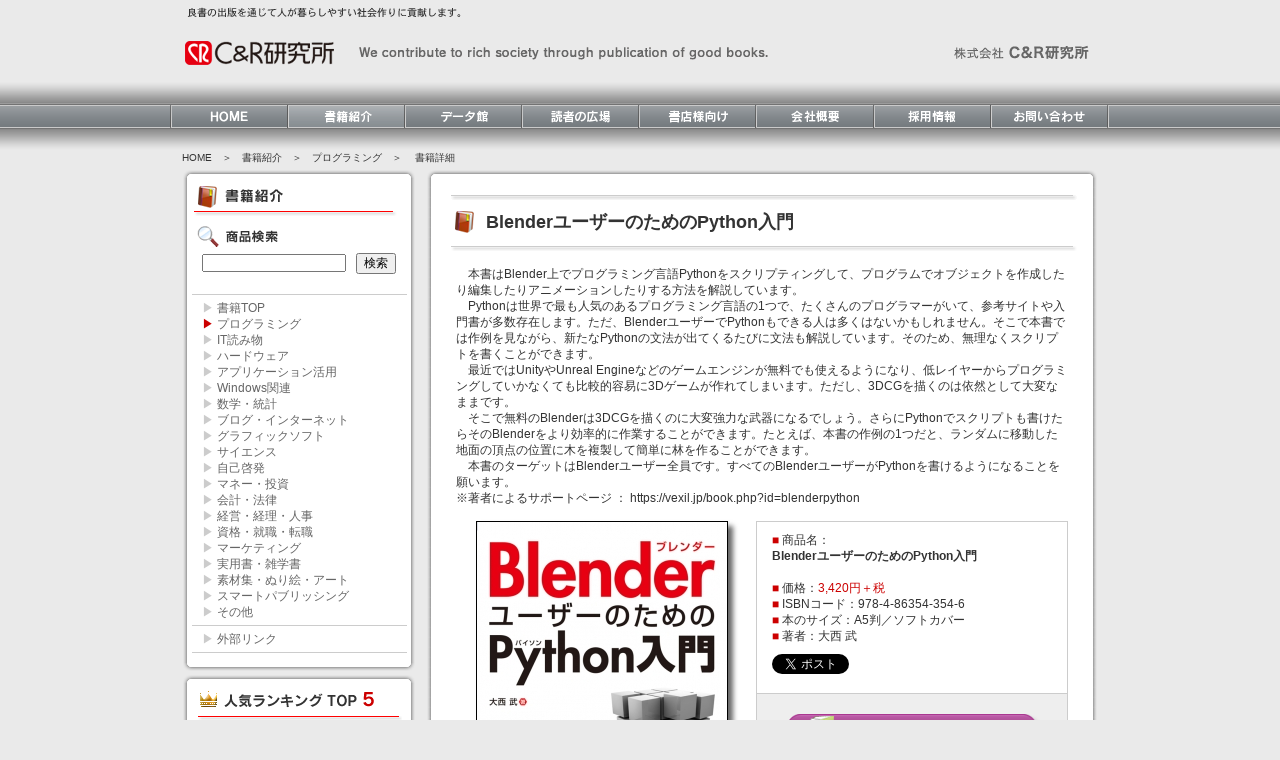

--- FILE ---
content_type: text/html
request_url: https://www.c-r.com/book/detail/1411
body_size: 20695
content:
<!DOCTYPE html PUBLIC "-//W3C//DTD XHTML 1.0 Strict//EN" "http://www.w3.org/TR/xhtml1/DTD/xhtml1-strict.dtd">
<html xmlns="http://www.w3.org/1999/xhtml" xml:lang="ja" lang="ja">
<head>
  <title>書籍詳細｜株式会社 C&amp;R研究所</title>
  <meta http-equiv="Content-Type" content="text/html; charset=UTF-8" />
  <meta name="keywords" content="C&R,C&R研究所,本の森,本の森.JP,書籍,本,電子書籍,コンピュータ書,ビジネス書,専門書">
  <meta name="Description" content="C&R研究所は1991年創業の出版社です。コンピュータ書やビジネス書を中心に、読者のニーズに合った良書の出版を心がけて日々努力しています。" />
<link rel="shortcut icon" type="image/x-icon" href="https://www.c-r.com/images/favicon.ico" />
<link rel="stylesheet" href="https://www.c-r.com/css/reset.css" type="text/css"/>
<link rel="stylesheet" href="https://www.c-r.com/css/candr.css" type="text/css"/>
<link rel="stylesheet" type="text/css" href="https://www.c-r.com/js/fancybox/jquery.fancybox-1.3.4.css" media="screen" />

<script type="text/javascript" src="https://www.c-r.com/js/jquery-1.7.min.js"></script>
<script type="text/javascript" src="https://www.c-r.com/js/rollover.js"></script>
<script type="text/javascript" src="https://www.c-r.com/js/jquery.socialbutton-1.8.1.js"></script>
<script type="text/javascript" src="https://www.c-r.com/js/fancybox/jquery.mousewheel-3.0.4.pack.js"></script>
<script type="text/javascript" src="https://www.c-r.com/js/fancybox/jquery.fancybox-1.3.4.pack.js"></script>
<script type="text/javascript" src="https://www.c-r.com/js/br.js"></script>
<script type="text/javascript" src="https://www.c-r.com/js/jquery.openwin.js"></script>

<script type="text/javascript">
	$(document).ready(function() {
		$("a#fancybox").fancybox();
		$('a.openwin').openwin({
		option	: {
			width	: 1000,
			height	: 610,
			scrollbars	: "yes",
			titlebar : "no",
			location : "no"
		},
		focus	: true
		});
		
	});
</script>

</head>

<body>  
<div id="header">
<img src="https://www.c-r.com/images/catch.png" alt="株式会社C&amp;R研究所　良書の出版を通じて人が暮らす社会に貢献します。" width="420" height="40" border="0" />
<div class="clearfix">
<div class="fll">
<a href="https://www.c-r.com/"><img src="https://www.c-r.com/images/logo.png" alt="C&amp;R研究所" width="600" height="40" border="0" /></a>
</div>
<div class="flr">
<img src="https://www.c-r.com/images/name.png" alt="株式会社 C&amp;R研究所" width="160" height="40" border="0" />
</div>
</div>
</div>

<div id="container">
<div id="navi">
<a href="https://www.c-r.com/"><img src="https://www.c-r.com/images/bt01.png" alt="HOME" width="117" height="23" border="0" class="imgover" /></a><img src="https://www.c-r.com/images/bt02_on.png" alt="書籍紹介" width="117" height="23" border="0" class="imgover" /><a href="https://www.c-r.com/data/index.html"><img src="https://www.c-r.com/images/bt03.png" alt="データ館" width="117" height="23" border="0" class="imgover" /></a><a href="https://www.c-r.com/reader/index.html"><img src="https://www.c-r.com/images/bt04.png" alt="読者の広場" width="117" height="23" border="0" class="imgover" /></a><a href="https://www.c-r.com/bookstore/index.html"><img src="https://www.c-r.com/images/bt05.png" alt="書店様向け" width="117" height="23" border="0" class="imgover" /></a><a href="https://www.c-r.com/corporate/index.html"><img src="https://www.c-r.com/images/bt06.png" alt="会社概要" width="118" height="23" border="0" class="imgover" /></a><a href="https://www.c-r.com/jobs/index.html"><img src="https://www.c-r.com/images/bt07.png" alt="採用情報" width="117" height="23" border="0" class="imgover" /></a><a href="https://www.c-r.com/contact/index"><img src="https://www.c-r.com/images/bt08.png" alt="お問合せ" width="119" height="23" border="0" class="imgover" /></a>
</div>
<div id="main">
<div class="pankuzu"><a href="https://www.c-r.com/">HOME</a>　＞　書籍紹介　＞　<a href="https://www.c-r.com/book/listthum/?gid=100">プログラミング</a>　＞ 　書籍詳細 </div>
<div class="clearfix">
<div class="leftarea">
<div class="box01">
<img src="https://www.c-r.com/images/box01t.png" alt="" width="235" height="10" border="0" />
<div class="title">
<img src="https://www.c-r.com/images/intro_img01.png" alt="書籍紹介" width="205" height="40" border="0" />
<img src="https://www.c-r.com/images/intro_img02.png" alt="商品検索" width="205" height="35" border="0" />
<form action="https://www.c-r.com/book/listthum/index" method="post" accept-charset="utf-8" class="form2" id="form2"><input type="hidden" name="sflg" value="1" />
<input type="text" name="word" id="word" style="width:140px;margin-left: 10px;" /><input type="submit" name="button" id="button" value="検索" style="width:40px;margin-left: 10px;" />
</div>
<div class="genre">
<p><a href="https://www.c-r.com/book/index">▶<span> 書籍TOP</span></a></p>
<p><a href="https://www.c-r.com/book/listthum/?gid=100&vtype=1"><span style="color: #CC0000;">▶</span><span> プログラミング</span></a></p>
<p><a href="https://www.c-r.com/book/listthum/?gid=118&vtype=1"><span style="color: #CCC;">▶</span><span> IT読み物</span></a></p>
<p><a href="https://www.c-r.com/book/listthum/?gid=115&vtype=1"><span style="color: #CCC;">▶</span><span> ハードウェア</span></a></p>
<p><a href="https://www.c-r.com/book/listthum/?gid=101&vtype=1"><span style="color: #CCC;">▶</span><span> アプリケーション活用</span></a></p>
<p><a href="https://www.c-r.com/book/listthum/?gid=102&vtype=1"><span style="color: #CCC;">▶</span><span> Windows関連</span></a></p>
<p><a href="https://www.c-r.com/book/listthum/?gid=103&vtype=1"><span style="color: #CCC;">▶</span><span> 数学・統計</span></a></p>
<p><a href="https://www.c-r.com/book/listthum/?gid=104&vtype=1"><span style="color: #CCC;">▶</span><span> ブログ・インターネット</span></a></p>
<p><a href="https://www.c-r.com/book/listthum/?gid=105&vtype=1"><span style="color: #CCC;">▶</span><span> グラフィックソフト</span></a></p>
<p><a href="https://www.c-r.com/book/listthum/?gid=106&vtype=1"><span style="color: #CCC;">▶</span><span> サイエンス</span></a></p>
<p><a href="https://www.c-r.com/book/listthum/?gid=107&vtype=1"><span style="color: #CCC;">▶</span><span> 自己啓発</span></a></p>
<p><a href="https://www.c-r.com/book/listthum/?gid=108&vtype=1"><span style="color: #CCC;">▶</span><span> マネー・投資</span></a></p>
<p><a href="https://www.c-r.com/book/listthum/?gid=109&vtype=1"><span style="color: #CCC;">▶</span><span> 会計・法律</span></a></p>
<p><a href="https://www.c-r.com/book/listthum/?gid=110&vtype=1"><span style="color: #CCC;">▶</span><span> 経営・経理・人事</span></a></p>
<p><a href="https://www.c-r.com/book/listthum/?gid=111&vtype=1"><span style="color: #CCC;">▶</span><span> 資格・就職・転職</span></a></p>
<p><a href="https://www.c-r.com/book/listthum/?gid=112&vtype=1"><span style="color: #CCC;">▶</span><span> マーケティング</span></a></p>
<p><a href="https://www.c-r.com/book/listthum/?gid=113&vtype=1"><span style="color: #CCC;">▶</span><span> 実用書・雑学書</span></a></p>
<p><a href="https://www.c-r.com/book/listthum/?gid=114&vtype=1"><span style="color: #CCC;">▶</span><span> 素材集・ぬり絵・アート</span></a></p>
<p><a href="https://www.c-r.com/book/listthum/?gid=117&vtype=1"><span style="color: #CCC;">▶</span><span> スマートパブリッシング</span></a></p>
<p><a href="https://www.c-r.com/book/listthum/?gid=400&vtype=1"><span style="color: #CCC;">▶</span><span> その他</span></a></p>
</div>
<div class="genre">
<p><a href="https://www.c-r.com/ebooks/">▶<span> 外部リンク</span></a></p>
</div>
<img src="https://www.c-r.com/images/box01b.png" alt="" width="235" height="10" border="0" style="margin-top:10px;" />
</div>

<div class="box01">
<img src="https://www.c-r.com/images/box01t.png" alt="" width="235" height="10" border="0" />
<div style="padding:0 15px;">
<img src="https://www.c-r.com/images/ranking_img01.png" alt="人気ランキング TOP 5" width="205" height="40" border="0" />
<p style="padding-top:8px;">（集計期間：1/7～1/14）</p>
<table border="0" cellspacing="0" cellpadding="0">
	
  <tr>
    <th><a href="https://www.c-r.com/book/detail/1606"><img src="https://www.c-r.com/book/images/s/86354-498-7_s.jpg" alt="" style="border:solid 1px #000;" /></a></th>
    <td><img src="https://www.c-r.com/images/ranking_no1.png" alt="No.1" width="133" height="25" border="0" /><br />
      <a href="https://www.c-r.com/book/detail/1606">SUPERサイエンス 意外と深い!うどんを巡る歴史冒険<br />
      <span style="color: #CC0000;">2,230円＋税</span></a></td>
    </tr>
  <tr>
    <th><a href="https://www.c-r.com/book/detail/1605"><img src="https://www.c-r.com/book/images/s/86354-497-0_s.jpg" alt="" style="border:solid 1px #000;" /></a></th>
    <td><img src="https://www.c-r.com/images/ranking_no2.png" alt="No.2" width="133" height="25" border="0" /><br />
      <a href="https://www.c-r.com/book/detail/1605">超入門 無料で使えるデザインツール Canva<br />
      <span style="color: #CC0000;">3,210円＋税</span></a></td>
    </tr>
  <tr>
    <th><a href="https://www.c-r.com/book/detail/1542"><img src="https://www.c-r.com/book/images/s/86354-447-5_s.jpg" alt="" style="border:solid 1px #000;" /></a></th>
    <td><img src="https://www.c-r.com/images/ranking_no3.png" alt="No.3" width="133" height="25" border="0" /><br />
      <a href="https://www.c-r.com/book/detail/1542">超入門 無料で使える Googleオフィスアプリ<br />
      <span style="color: #CC0000;">3,220円＋税</span></a></td>
    </tr>
  <tr>
    <th><a href="https://www.c-r.com/book/detail/1561"><img src="https://www.c-r.com/book/images/s/86354-460-4_s.jpg" alt="" style="border:solid 1px #000;" /></a></th>
    <td><img src="https://www.c-r.com/images/ranking_no4.png" alt="No.4" width="133" height="25" border="0" /><br />
      <a href="https://www.c-r.com/book/detail/1561">SEO検定 公式問題集 1級  2025・2026年版<br />
      <span style="color: #CC0000;">2,320円＋税</span></a></td>
    </tr>
  <tr>
    <th><a href="https://www.c-r.com/book/detail/1409"><img src="https://www.c-r.com/book/images/s/86354-343-0_s.jpg" alt="" style="border:solid 1px #000;" /></a></th>
    <td><img src="https://www.c-r.com/images/ranking_no5.png" alt="No.5" width="133" height="25" border="0" /><br />
      <a href="https://www.c-r.com/book/detail/1409">改訂2版 わかばちゃんと学ぶ  Git使い方入門<br />
      <span style="color: #CC0000;">2,230円＋税</span></a></td>
    </tr>
</table>
</div>
<img src="https://www.c-r.com/images/box01b.png" alt="" width="235" height="10" border="0" />
</div>

</div>

<div class="rightarea">
<div class="box04">
<img src="https://www.c-r.com/images/box02t.png" alt="" width="673" height="10" border="0" />
<div style="padding:0 20px;">
<p class="book_s_title">BlenderユーザーのためのPython入門</p>
<!-- 20120303 -->
<img src="https://www.c-r.com//images/line02.png" alt="" width="633" height="10" border="0" />
<!-- -->

<div class="clearfix">
<p class="book_s01">　本書はBlender上でプログラミング言語Pythonをスクリプティングして、プログラムでオブジェクトを作成したり編集したりアニメーションしたりする方法を解説しています。<br />
　Pythonは世界で最も人気のあるプログラミング言語の1つで、たくさんのプログラマーがいて、参考サイトや入門書が多数存在します。ただ、BlenderユーザーでPythonもできる人は多くはないかもしれません。そこで本書では作例を見ながら、新たなPythonの文法が出てくるたびに文法も解説しています。そのため、無理なくスクリプトを書くことができます。<br />
　最近ではUnityやUnreal Engineなどのゲームエンジンが無料でも使えるようになり、低レイヤーからプログラミングしていかなくても比較的容易に3Dゲームが作れてしまいます。ただし、3DCGを描くのは依然として大変なままです。<br />
　そこで無料のBlenderは3DCGを描くのに大変強力な武器になるでしょう。さらにPythonでスクリプトも書けたらそのBlenderをより効率的に作業することができます。たとえば、本書の作例の1つだと、ランダムに移動した地面の頂点の位置に木を複製して簡単に林を作ることができます。<br />
　本書のターゲットはBlenderユーザー全員です。すべてのBlenderユーザーがPythonを書けるようになることを願います。<br />
※著者によるサポートページ ： <a href="https://vexil.jp/book.php?id=blenderpython" target="_blank">https://vexil.jp/book.php?id=blenderpython</a></p>
<div class="fll" style="width:280px;padding-left:30px;">
<div class="shadow clearfix"><img src="https://www.c-r.com/book/images/l/86354-354-6_l.jpg" alt="" border="0" class="frame" /></div>
<p>&nbsp;</p>
<p style="margin-top:20px;"><a id="fancybox" href="https://www.c-r.com/book/images/x/86354-354-6_x.jpg"><img src="https://www.c-r.com/book/images/book_s_bt06.png" alt="" width="80" height="30" border="0" class="imgover" /></a></p>
</div>
<div class="fll">
<div class="book_s02">
  <p><span style="color: #CC0000;">■</span> 商品名：<br />
    <span style="font-weight: bold;">BlenderユーザーのためのPython入門</span></p>
  <p>&nbsp;</p>
  <p><span style="color: #CC0000;">■</span> 価格：<span style="color: #CC0000;">3,420円＋税</span><br />
    <span style="color: #CC0000;">■</span> ISBNコード：978-4-86354-354-6<br />
    <span style="color: #CC0000;">■</span> 本のサイズ：A5判／ソフトカバー<br />
    <span style="color: #CC0000;">■</span> 著者：大西 武</p>
<script>
$(function() {
	$('#twitter').socialbutton('twitter', {
		button: 'none',
        text: 'BlenderユーザーのためのPython入門'
	});

	$('#facebook_like').socialbutton('facebook_like', {
		button: 'button_count'
	});
});
</script>

<div class="clearfix" style="padding-top:10px;">
<div class="fll" id="twitter"></div>
<div class="fll" style="padding-right:10px; padding-left:10px;" id="gree"></div>
<div class="fll" id="facebook_like"></div>
</div>
</div>
<div class="book_s03">
	<p style="padding:20px 0 0 30px;"><a href="https://www.c-r.com/bookreader/index/86354-354-6" class="openwin" target="_blank"><img src="https://www.c-r.com/book/images/book_s_bt01.png" alt="" width="260" height="40" border="0" class="imgover" /></a></p>

<p style="padding:7px 0 0 30px;"><a href="https://www.amazon.co.jp/exec/obidos/ASIN/4863543549/honmori-22" target="_blank"><img src="https://www.c-r.com/book/images/book_s_bt02.png" alt="" width="260" height="40" border="0" class="imgover" /></a></p>

<p style="padding:7px 0 0 30px;"><a href="https://book.mynavi.jp/manatee/c-r/books/detail/id=123278" target="_blank"><img src="https://www.c-r.com/book/images/book_s_bt03.png" alt="" width="260" height="40" border="0" class="imgover" /></a></p>

<p style="padding:7px 0 0 30px;"><a href="https://www.c-r.com/data/354-6/d_354-6.htm" target="_blank"><img src="https://www.c-r.com/book/images/book_s_bt04.png" alt="" width="260" height="40" border="0" class="imgover" /></a></p>


</div>
</div>
</div>


<p class="book_s_kom01">目次</p>


<p class="book_s01"><span style="font-weight: bold;"></span>CHAPTER 01　BlenderとPythonについて<br />
CHAPTER 02　Blenderのインストールについて<br />
CHAPTER 03　さまざまなデータの表示について<br />
CHAPTER 04　データの作成や編集について<br />
CHAPTER 05　シンプルな実践的スクリプト<br />
CHAPTER 06　パネルやダイアログなどのUI<br />
CHAPTER 07　毛の生成UI<br />
CHAPTER 08　MQOファイルの書き出し<br />
CHAPTER 09　MQOファイルの読み込み<br />
CHAPTER 10　モジュール化<br />
<br />
<img src="https://www.c-r.com/userimages/banner/86354-354-6-01.jpg" /><br />
<img src="https://www.c-r.com/userimages/banner/86354-354-6-02.jpg" /></p>


<p class="book_s_kom02">著者紹介</p>
<p class="book_s01"><b>大西 武</b>(おおにし・たけし)<br />
1975年香川県生まれ。<br />
大阪大学経済学部経営学科中退。<br />
(株)カーコンサルタント大西で役員を務める。<br />
コンピュータ書20冊以上や一般書を商業出版。<br />
ドコモ「MEDIAS W アプリ開発コンテスト」グランプリや、Microsoft「Windows Vistaソフトウェアコンテスト」大賞など、全国区のコンテストに20回以上入賞するクリエイター。<br />
オリジナルの間違い探し「3Dクイズ」が全国放送のTVで約10回出題されたり、「デジスタ」などでも自作作品が放送される。<br />
約20言語使えるプログラミングをしたり、3DCGなどの絵を描いたり、アコギなどで演奏作詞作曲したりするのが趣味。<br />
絵本を目指して3Dクイズを思いついたように、さまざまなことにチャレンジしてセレンディピティを生み出したい。<br />
<br />
◆ホームページ<br />
　 <a href="https://vexil.jp/" target=_blank>https://vexil.jp/</a><br />
<br />
◆X<br />
　<a href="https://x.com/Roxiga" target="_blank">https://x.com/Roxiga</a><br />
<br />
「主な著書」<br />
『Pythonではじめる3Dツール開発』（シーアンドアール研究所）<br />
『OpenGL ESを使ったAndroid 2D/3Dゲームプログラミング』（秀和システム）<br />
『HTML5+JavaScript+CSS+WebGLによる3D Webコンテンツ制作』（秀和システム）<br />
『3D IQ間違い探し』（主婦の友社）<br />
『Python3 3Dゲームプログラミング』（工学社）<br />
『ゲーム開発ではじめるPython3』（工学社）

<p class="book_s_kom03">担当編集者から</p>
<p class="book_s01">本書ではBlenderをPythonで操作する方法を解説しています。作例をとおして解説しているので理解しやすい内容になっています。（吉成）
</div>
<img src="https://www.c-r.com/images/box02b.png" alt="" width="673" height="10" border="0" />
</div>

<div class="box04">
<img src="https://www.c-r.com/images/box02t.png" alt="" width="673" height="10" border="0" />
<div style="padding:0 10px;">
<img src="https://www.c-r.com/book/images/book_img02.png" alt="こちらの書籍も好評発売中！" width="643" height="35" border="0" style="padding:0 5px;" />


<table border="0" cellspacing="0" cellpadding="0">
  <tr>
  	  		  			<td width="110"></td>
  		  		
  	  		  			<td width="110"></td>
  		  		
  	  		  			<td width="110"></td>
  		  		
  	  		  			<td width="110"></td>
  		  		
  	  		  			<td width="110"></td>
  		  		
  	  		  			<td width="110"></td>
  		  		
  	  </tr>
  <tr>
  	   		  			<td width="110"></td>
  		  		
  	  		  			<td width="110"></td>
  		  		
  	  		  			<td width="110"></td>
  		  		
  	  		  			<td width="110"></td>
  		  		
  	  		  			<td width="110"></td>
  		  		
  	  		  			<td width="110"></td>
  		  		
  	  </tr>
</table>






</div>
<img src="https://www.c-r.com/images/box02b.png" alt="" width="673" height="10" border="0" />
</div>

</div>
</div>
</div>
</div>

<div id="footer">
<div class="boxft">
<img src="https://www.c-r.com/images/footert.png" alt="C&amp;R研究所" width="917" height="56" border="0" /><br />
<ul>
<li>本社<br />
  〒950-3122　新潟市北区西名目所4083-6<br />
  TEL 025-259-4293　FAX 025-258-2801</li>
<li>株式会社マイナビ出版　販売部　C&R研究所担当<br />
  〒101-0003　東京都千代田区一ツ橋2-6-3　一ツ橋ビル2F<br />
  TEL 03-3556-2745　FAX 03-3556-2743</li>
</ul>
<img src="https://www.c-r.com/images/footerb.png" alt="" width="917" height="10" border="0" />
</div>

<div class="clearfix" style="padding:10px 0;">
<p class="fll"><a href="https://www.c-r.com/privacy.html"><span style="color: #FF0000;">▶</span> 個人情報保護方針</a>　<a href="https://www.c-r.com/sitepolicy.html"><span style="color: #FF0000;">▶</span> サイトポリシー</a>　<a href="https://www.c-r.com/link.html"><span style="color: #FF0000;">▶</span> リンク集</a></p>
<p class="flr">Copyright (C) 2012 C&amp;R研究所 All Rights Reserved.</p>
</div>
</div>

</body>
</html>
